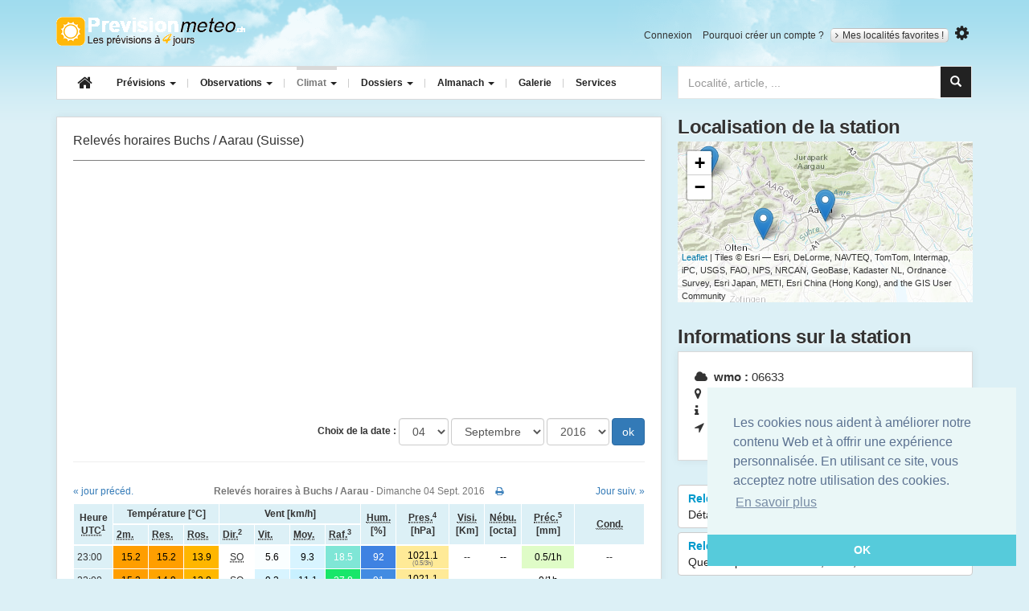

--- FILE ---
content_type: text/html; charset=utf-8
request_url: https://www.google.com/recaptcha/api2/aframe
body_size: 268
content:
<!DOCTYPE HTML><html><head><meta http-equiv="content-type" content="text/html; charset=UTF-8"></head><body><script nonce="zOSPnV7PYJfCqMJbBev00g">/** Anti-fraud and anti-abuse applications only. See google.com/recaptcha */ try{var clients={'sodar':'https://pagead2.googlesyndication.com/pagead/sodar?'};window.addEventListener("message",function(a){try{if(a.source===window.parent){var b=JSON.parse(a.data);var c=clients[b['id']];if(c){var d=document.createElement('img');d.src=c+b['params']+'&rc='+(localStorage.getItem("rc::a")?sessionStorage.getItem("rc::b"):"");window.document.body.appendChild(d);sessionStorage.setItem("rc::e",parseInt(sessionStorage.getItem("rc::e")||0)+1);localStorage.setItem("rc::h",'1769578816548');}}}catch(b){}});window.parent.postMessage("_grecaptcha_ready", "*");}catch(b){}</script></body></html>